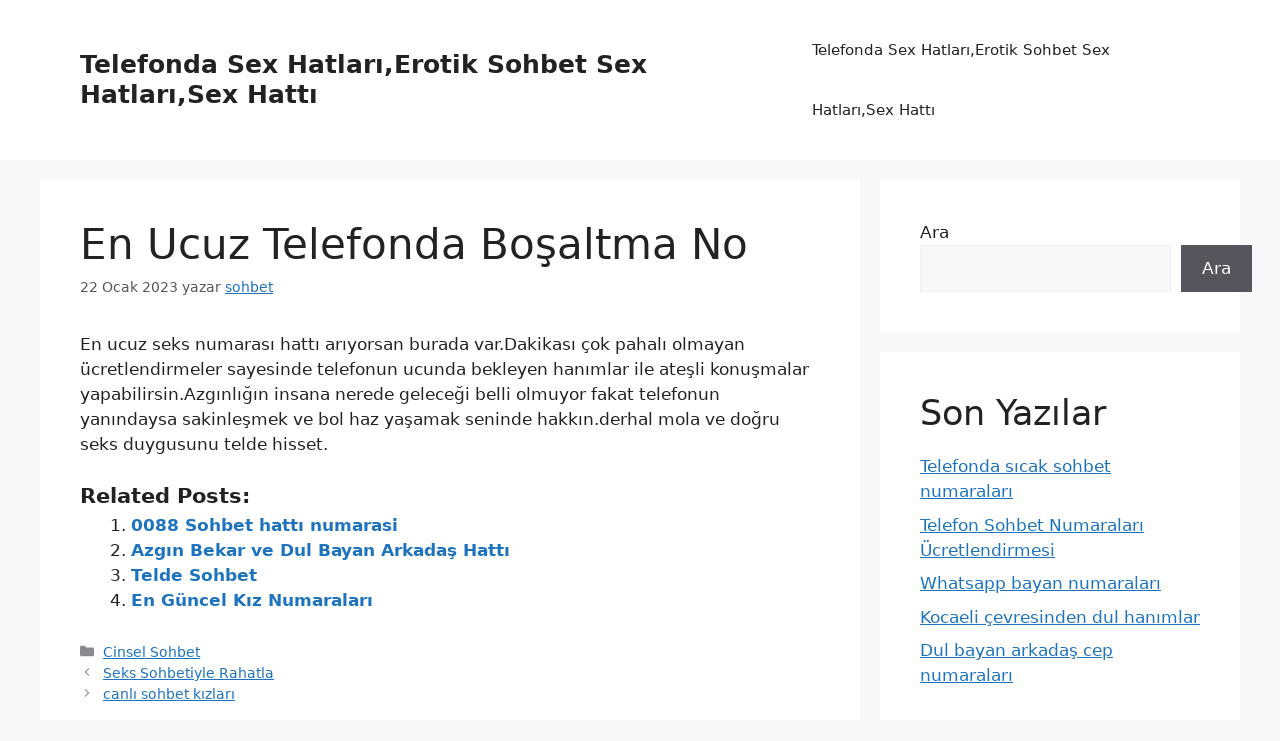

--- FILE ---
content_type: text/html; charset=UTF-8
request_url: https://www.telefondacinselsohbet.info/en-ucuz-telefonda-bosaltma-no/
body_size: 10966
content:
<!-- This page is cached by the Hummingbird Performance plugin v3.9.4 - https://wordpress.org/plugins/hummingbird-performance/. --><!DOCTYPE html>
<html lang="tr" prefix="og: https://ogp.me/ns#">
<head>
	<meta charset="UTF-8">
		<style>img:is([sizes="auto" i], [sizes^="auto," i]) { contain-intrinsic-size: 3000px 1500px }</style>
	<meta name="viewport" content="width=device-width, initial-scale=1">
<!-- Search Engine Optimization by Rank Math - https://rankmath.com/ -->
<title>En Ucuz Telefonda Boşaltma No - Telefonda Sex Hatları</title>
<meta name="description" content="En ucuz seks numarası hattı arıyorsan burada var.Dakikası çok pahalı olmayan ücretlendirmeler sayesinde telefonun ucunda bekleyen hanımlar ile ateşli"/>
<meta name="robots" content="follow, index, max-snippet:-1, max-video-preview:-1, max-image-preview:large"/>
<link rel="canonical" href="https://www.telefondacinselsohbet.info/en-ucuz-telefonda-bosaltma-no/" />
<meta property="og:locale" content="tr_TR" />
<meta property="og:type" content="article" />
<meta property="og:title" content="En Ucuz Telefonda Boşaltma No - Telefonda Sex Hatları" />
<meta property="og:description" content="En ucuz seks numarası hattı arıyorsan burada var.Dakikası çok pahalı olmayan ücretlendirmeler sayesinde telefonun ucunda bekleyen hanımlar ile ateşli" />
<meta property="og:url" content="https://www.telefondacinselsohbet.info/en-ucuz-telefonda-bosaltma-no/" />
<meta property="og:site_name" content="Telefonda Sex Hatları,Erotik Sohbet Sex Hatları,Sex Hattı" />
<meta property="article:section" content="Cinsel Sohbet" />
<meta property="og:updated_time" content="2023-01-22T07:09:25+03:00" />
<meta property="article:published_time" content="2023-01-22T07:08:57+03:00" />
<meta property="article:modified_time" content="2023-01-22T07:09:25+03:00" />
<meta name="twitter:card" content="summary_large_image" />
<meta name="twitter:title" content="En Ucuz Telefonda Boşaltma No - Telefonda Sex Hatları" />
<meta name="twitter:description" content="En ucuz seks numarası hattı arıyorsan burada var.Dakikası çok pahalı olmayan ücretlendirmeler sayesinde telefonun ucunda bekleyen hanımlar ile ateşli" />
<meta name="twitter:label1" content="Written by" />
<meta name="twitter:data1" content="sohbet" />
<meta name="twitter:label2" content="Time to read" />
<meta name="twitter:data2" content="Less than a minute" />
<script type="application/ld+json" class="rank-math-schema">{"@context":"https://schema.org","@graph":[{"@type":["Person","Organization"],"@id":"https://www.telefondacinselsohbet.info/#person","name":"Erotik Sohbet Hatlar\u0131,Telefonda Cinsel Sohbet ,Sex Hatt\u0131"},{"@type":"WebSite","@id":"https://www.telefondacinselsohbet.info/#website","url":"https://www.telefondacinselsohbet.info","name":"Erotik Sohbet Hatlar\u0131,Telefonda Cinsel Sohbet ,Sex Hatt\u0131","publisher":{"@id":"https://www.telefondacinselsohbet.info/#person"},"inLanguage":"tr"},{"@type":"WebPage","@id":"https://www.telefondacinselsohbet.info/en-ucuz-telefonda-bosaltma-no/#webpage","url":"https://www.telefondacinselsohbet.info/en-ucuz-telefonda-bosaltma-no/","name":"En Ucuz Telefonda Bo\u015faltma No - Telefonda Sex Hatlar\u0131","datePublished":"2023-01-22T07:08:57+03:00","dateModified":"2023-01-22T07:09:25+03:00","isPartOf":{"@id":"https://www.telefondacinselsohbet.info/#website"},"inLanguage":"tr"},{"@type":"Person","@id":"https://www.telefondacinselsohbet.info/author/sohbet/","name":"sohbet","url":"https://www.telefondacinselsohbet.info/author/sohbet/","image":{"@type":"ImageObject","@id":"https://secure.gravatar.com/avatar/f0a94ff8586a1ffd4a249838d820e0ec?s=96&amp;d=mm&amp;r=g","url":"https://secure.gravatar.com/avatar/f0a94ff8586a1ffd4a249838d820e0ec?s=96&amp;d=mm&amp;r=g","caption":"sohbet","inLanguage":"tr"},"sameAs":["https://www.telefondacinselsohbet.info"]},{"@type":"BlogPosting","headline":"En Ucuz Telefonda Bo\u015faltma No - Telefonda Sex Hatlar\u0131 - Telefonda Sex Hatlar\u0131","datePublished":"2023-01-22T07:08:57+03:00","dateModified":"2023-01-22T07:09:25+03:00","articleSection":"Cinsel Sohbet","author":{"@id":"https://www.telefondacinselsohbet.info/author/sohbet/","name":"sohbet"},"publisher":{"@id":"https://www.telefondacinselsohbet.info/#person"},"description":"En ucuz seks numaras\u0131 hatt\u0131 ar\u0131yorsan burada var.Dakikas\u0131 \u00e7ok pahal\u0131 olmayan \u00fccretlendirmeler sayesinde telefonun ucunda bekleyen han\u0131mlar ile ate\u015fli","name":"En Ucuz Telefonda Bo\u015faltma No - Telefonda Sex Hatlar\u0131 - Telefonda Sex Hatlar\u0131","@id":"https://www.telefondacinselsohbet.info/en-ucuz-telefonda-bosaltma-no/#richSnippet","isPartOf":{"@id":"https://www.telefondacinselsohbet.info/en-ucuz-telefonda-bosaltma-no/#webpage"},"inLanguage":"tr","mainEntityOfPage":{"@id":"https://www.telefondacinselsohbet.info/en-ucuz-telefonda-bosaltma-no/#webpage"}}]}</script>
<!-- /Rank Math WordPress SEO eklentisi -->

<link rel="amphtml" href="https://free.telefondacinselsohbet.info/en-ucuz-telefonda-bosaltma-no/amp/" /><meta name="generator" content="AMP for WP 1.0.93.2"/><link href='//hb.wpmucdn.com' rel='preconnect' />
<link rel="alternate" type="application/rss+xml" title="Telefonda Sex Hatları,Erotik Sohbet Sex Hatları,Sex Hattı &raquo; akışı" href="https://www.telefondacinselsohbet.info/feed/" />
<link rel="alternate" type="application/rss+xml" title="Telefonda Sex Hatları,Erotik Sohbet Sex Hatları,Sex Hattı &raquo; yorum akışı" href="https://www.telefondacinselsohbet.info/comments/feed/" />
<link rel="alternate" type="application/rss+xml" title="Telefonda Sex Hatları,Erotik Sohbet Sex Hatları,Sex Hattı &raquo; En Ucuz Telefonda Boşaltma No yorum akışı" href="https://www.telefondacinselsohbet.info/en-ucuz-telefonda-bosaltma-no/feed/" />
<link rel='stylesheet' id='wp-block-library-css' href='https://www.telefondacinselsohbet.info/wp-includes/css/dist/block-library/style.min.css' media='all' />
<style id='rank-math-toc-block-style-inline-css'>
.wp-block-rank-math-toc-block nav ol{counter-reset:item}.wp-block-rank-math-toc-block nav ol li{display:block}.wp-block-rank-math-toc-block nav ol li:before{content:counters(item, ".") ". ";counter-increment:item}

</style>
<style id='classic-theme-styles-inline-css'>
/*! This file is auto-generated */
.wp-block-button__link{color:#fff;background-color:#32373c;border-radius:9999px;box-shadow:none;text-decoration:none;padding:calc(.667em + 2px) calc(1.333em + 2px);font-size:1.125em}.wp-block-file__button{background:#32373c;color:#fff;text-decoration:none}
</style>
<style id='global-styles-inline-css'>
:root{--wp--preset--aspect-ratio--square: 1;--wp--preset--aspect-ratio--4-3: 4/3;--wp--preset--aspect-ratio--3-4: 3/4;--wp--preset--aspect-ratio--3-2: 3/2;--wp--preset--aspect-ratio--2-3: 2/3;--wp--preset--aspect-ratio--16-9: 16/9;--wp--preset--aspect-ratio--9-16: 9/16;--wp--preset--color--black: #000000;--wp--preset--color--cyan-bluish-gray: #abb8c3;--wp--preset--color--white: #ffffff;--wp--preset--color--pale-pink: #f78da7;--wp--preset--color--vivid-red: #cf2e2e;--wp--preset--color--luminous-vivid-orange: #ff6900;--wp--preset--color--luminous-vivid-amber: #fcb900;--wp--preset--color--light-green-cyan: #7bdcb5;--wp--preset--color--vivid-green-cyan: #00d084;--wp--preset--color--pale-cyan-blue: #8ed1fc;--wp--preset--color--vivid-cyan-blue: #0693e3;--wp--preset--color--vivid-purple: #9b51e0;--wp--preset--color--contrast: var(--contrast);--wp--preset--color--contrast-2: var(--contrast-2);--wp--preset--color--contrast-3: var(--contrast-3);--wp--preset--color--base: var(--base);--wp--preset--color--base-2: var(--base-2);--wp--preset--color--base-3: var(--base-3);--wp--preset--color--accent: var(--accent);--wp--preset--gradient--vivid-cyan-blue-to-vivid-purple: linear-gradient(135deg,rgba(6,147,227,1) 0%,rgb(155,81,224) 100%);--wp--preset--gradient--light-green-cyan-to-vivid-green-cyan: linear-gradient(135deg,rgb(122,220,180) 0%,rgb(0,208,130) 100%);--wp--preset--gradient--luminous-vivid-amber-to-luminous-vivid-orange: linear-gradient(135deg,rgba(252,185,0,1) 0%,rgba(255,105,0,1) 100%);--wp--preset--gradient--luminous-vivid-orange-to-vivid-red: linear-gradient(135deg,rgba(255,105,0,1) 0%,rgb(207,46,46) 100%);--wp--preset--gradient--very-light-gray-to-cyan-bluish-gray: linear-gradient(135deg,rgb(238,238,238) 0%,rgb(169,184,195) 100%);--wp--preset--gradient--cool-to-warm-spectrum: linear-gradient(135deg,rgb(74,234,220) 0%,rgb(151,120,209) 20%,rgb(207,42,186) 40%,rgb(238,44,130) 60%,rgb(251,105,98) 80%,rgb(254,248,76) 100%);--wp--preset--gradient--blush-light-purple: linear-gradient(135deg,rgb(255,206,236) 0%,rgb(152,150,240) 100%);--wp--preset--gradient--blush-bordeaux: linear-gradient(135deg,rgb(254,205,165) 0%,rgb(254,45,45) 50%,rgb(107,0,62) 100%);--wp--preset--gradient--luminous-dusk: linear-gradient(135deg,rgb(255,203,112) 0%,rgb(199,81,192) 50%,rgb(65,88,208) 100%);--wp--preset--gradient--pale-ocean: linear-gradient(135deg,rgb(255,245,203) 0%,rgb(182,227,212) 50%,rgb(51,167,181) 100%);--wp--preset--gradient--electric-grass: linear-gradient(135deg,rgb(202,248,128) 0%,rgb(113,206,126) 100%);--wp--preset--gradient--midnight: linear-gradient(135deg,rgb(2,3,129) 0%,rgb(40,116,252) 100%);--wp--preset--font-size--small: 13px;--wp--preset--font-size--medium: 20px;--wp--preset--font-size--large: 36px;--wp--preset--font-size--x-large: 42px;--wp--preset--spacing--20: 0.44rem;--wp--preset--spacing--30: 0.67rem;--wp--preset--spacing--40: 1rem;--wp--preset--spacing--50: 1.5rem;--wp--preset--spacing--60: 2.25rem;--wp--preset--spacing--70: 3.38rem;--wp--preset--spacing--80: 5.06rem;--wp--preset--shadow--natural: 6px 6px 9px rgba(0, 0, 0, 0.2);--wp--preset--shadow--deep: 12px 12px 50px rgba(0, 0, 0, 0.4);--wp--preset--shadow--sharp: 6px 6px 0px rgba(0, 0, 0, 0.2);--wp--preset--shadow--outlined: 6px 6px 0px -3px rgba(255, 255, 255, 1), 6px 6px rgba(0, 0, 0, 1);--wp--preset--shadow--crisp: 6px 6px 0px rgba(0, 0, 0, 1);}:where(.is-layout-flex){gap: 0.5em;}:where(.is-layout-grid){gap: 0.5em;}body .is-layout-flex{display: flex;}.is-layout-flex{flex-wrap: wrap;align-items: center;}.is-layout-flex > :is(*, div){margin: 0;}body .is-layout-grid{display: grid;}.is-layout-grid > :is(*, div){margin: 0;}:where(.wp-block-columns.is-layout-flex){gap: 2em;}:where(.wp-block-columns.is-layout-grid){gap: 2em;}:where(.wp-block-post-template.is-layout-flex){gap: 1.25em;}:where(.wp-block-post-template.is-layout-grid){gap: 1.25em;}.has-black-color{color: var(--wp--preset--color--black) !important;}.has-cyan-bluish-gray-color{color: var(--wp--preset--color--cyan-bluish-gray) !important;}.has-white-color{color: var(--wp--preset--color--white) !important;}.has-pale-pink-color{color: var(--wp--preset--color--pale-pink) !important;}.has-vivid-red-color{color: var(--wp--preset--color--vivid-red) !important;}.has-luminous-vivid-orange-color{color: var(--wp--preset--color--luminous-vivid-orange) !important;}.has-luminous-vivid-amber-color{color: var(--wp--preset--color--luminous-vivid-amber) !important;}.has-light-green-cyan-color{color: var(--wp--preset--color--light-green-cyan) !important;}.has-vivid-green-cyan-color{color: var(--wp--preset--color--vivid-green-cyan) !important;}.has-pale-cyan-blue-color{color: var(--wp--preset--color--pale-cyan-blue) !important;}.has-vivid-cyan-blue-color{color: var(--wp--preset--color--vivid-cyan-blue) !important;}.has-vivid-purple-color{color: var(--wp--preset--color--vivid-purple) !important;}.has-black-background-color{background-color: var(--wp--preset--color--black) !important;}.has-cyan-bluish-gray-background-color{background-color: var(--wp--preset--color--cyan-bluish-gray) !important;}.has-white-background-color{background-color: var(--wp--preset--color--white) !important;}.has-pale-pink-background-color{background-color: var(--wp--preset--color--pale-pink) !important;}.has-vivid-red-background-color{background-color: var(--wp--preset--color--vivid-red) !important;}.has-luminous-vivid-orange-background-color{background-color: var(--wp--preset--color--luminous-vivid-orange) !important;}.has-luminous-vivid-amber-background-color{background-color: var(--wp--preset--color--luminous-vivid-amber) !important;}.has-light-green-cyan-background-color{background-color: var(--wp--preset--color--light-green-cyan) !important;}.has-vivid-green-cyan-background-color{background-color: var(--wp--preset--color--vivid-green-cyan) !important;}.has-pale-cyan-blue-background-color{background-color: var(--wp--preset--color--pale-cyan-blue) !important;}.has-vivid-cyan-blue-background-color{background-color: var(--wp--preset--color--vivid-cyan-blue) !important;}.has-vivid-purple-background-color{background-color: var(--wp--preset--color--vivid-purple) !important;}.has-black-border-color{border-color: var(--wp--preset--color--black) !important;}.has-cyan-bluish-gray-border-color{border-color: var(--wp--preset--color--cyan-bluish-gray) !important;}.has-white-border-color{border-color: var(--wp--preset--color--white) !important;}.has-pale-pink-border-color{border-color: var(--wp--preset--color--pale-pink) !important;}.has-vivid-red-border-color{border-color: var(--wp--preset--color--vivid-red) !important;}.has-luminous-vivid-orange-border-color{border-color: var(--wp--preset--color--luminous-vivid-orange) !important;}.has-luminous-vivid-amber-border-color{border-color: var(--wp--preset--color--luminous-vivid-amber) !important;}.has-light-green-cyan-border-color{border-color: var(--wp--preset--color--light-green-cyan) !important;}.has-vivid-green-cyan-border-color{border-color: var(--wp--preset--color--vivid-green-cyan) !important;}.has-pale-cyan-blue-border-color{border-color: var(--wp--preset--color--pale-cyan-blue) !important;}.has-vivid-cyan-blue-border-color{border-color: var(--wp--preset--color--vivid-cyan-blue) !important;}.has-vivid-purple-border-color{border-color: var(--wp--preset--color--vivid-purple) !important;}.has-vivid-cyan-blue-to-vivid-purple-gradient-background{background: var(--wp--preset--gradient--vivid-cyan-blue-to-vivid-purple) !important;}.has-light-green-cyan-to-vivid-green-cyan-gradient-background{background: var(--wp--preset--gradient--light-green-cyan-to-vivid-green-cyan) !important;}.has-luminous-vivid-amber-to-luminous-vivid-orange-gradient-background{background: var(--wp--preset--gradient--luminous-vivid-amber-to-luminous-vivid-orange) !important;}.has-luminous-vivid-orange-to-vivid-red-gradient-background{background: var(--wp--preset--gradient--luminous-vivid-orange-to-vivid-red) !important;}.has-very-light-gray-to-cyan-bluish-gray-gradient-background{background: var(--wp--preset--gradient--very-light-gray-to-cyan-bluish-gray) !important;}.has-cool-to-warm-spectrum-gradient-background{background: var(--wp--preset--gradient--cool-to-warm-spectrum) !important;}.has-blush-light-purple-gradient-background{background: var(--wp--preset--gradient--blush-light-purple) !important;}.has-blush-bordeaux-gradient-background{background: var(--wp--preset--gradient--blush-bordeaux) !important;}.has-luminous-dusk-gradient-background{background: var(--wp--preset--gradient--luminous-dusk) !important;}.has-pale-ocean-gradient-background{background: var(--wp--preset--gradient--pale-ocean) !important;}.has-electric-grass-gradient-background{background: var(--wp--preset--gradient--electric-grass) !important;}.has-midnight-gradient-background{background: var(--wp--preset--gradient--midnight) !important;}.has-small-font-size{font-size: var(--wp--preset--font-size--small) !important;}.has-medium-font-size{font-size: var(--wp--preset--font-size--medium) !important;}.has-large-font-size{font-size: var(--wp--preset--font-size--large) !important;}.has-x-large-font-size{font-size: var(--wp--preset--font-size--x-large) !important;}
:where(.wp-block-post-template.is-layout-flex){gap: 1.25em;}:where(.wp-block-post-template.is-layout-grid){gap: 1.25em;}
:where(.wp-block-columns.is-layout-flex){gap: 2em;}:where(.wp-block-columns.is-layout-grid){gap: 2em;}
:root :where(.wp-block-pullquote){font-size: 1.5em;line-height: 1.6;}
</style>
<link rel='stylesheet' id='generate-comments-css' href='https://www.telefondacinselsohbet.info/wp-content/themes/generatepress/assets/css/components/comments.min.css' media='all' />
<link rel='stylesheet' id='generate-style-css' href='https://www.telefondacinselsohbet.info/wp-content/themes/generatepress/assets/css/main.min.css' media='all' />
<style id='generate-style-inline-css'>
body{background-color:var(--base-2);color:var(--contrast);}a{color:var(--accent);}a{text-decoration:underline;}.entry-title a, .site-branding a, a.button, .wp-block-button__link, .main-navigation a{text-decoration:none;}a:hover, a:focus, a:active{color:var(--contrast);}.wp-block-group__inner-container{max-width:1200px;margin-left:auto;margin-right:auto;}:root{--contrast:#222222;--contrast-2:#575760;--contrast-3:#b2b2be;--base:#f0f0f0;--base-2:#f7f8f9;--base-3:#ffffff;--accent:#1e73be;}:root .has-contrast-color{color:var(--contrast);}:root .has-contrast-background-color{background-color:var(--contrast);}:root .has-contrast-2-color{color:var(--contrast-2);}:root .has-contrast-2-background-color{background-color:var(--contrast-2);}:root .has-contrast-3-color{color:var(--contrast-3);}:root .has-contrast-3-background-color{background-color:var(--contrast-3);}:root .has-base-color{color:var(--base);}:root .has-base-background-color{background-color:var(--base);}:root .has-base-2-color{color:var(--base-2);}:root .has-base-2-background-color{background-color:var(--base-2);}:root .has-base-3-color{color:var(--base-3);}:root .has-base-3-background-color{background-color:var(--base-3);}:root .has-accent-color{color:var(--accent);}:root .has-accent-background-color{background-color:var(--accent);}.top-bar{background-color:#636363;color:#ffffff;}.top-bar a{color:#ffffff;}.top-bar a:hover{color:#303030;}.site-header{background-color:var(--base-3);}.main-title a,.main-title a:hover{color:var(--contrast);}.site-description{color:var(--contrast-2);}.mobile-menu-control-wrapper .menu-toggle,.mobile-menu-control-wrapper .menu-toggle:hover,.mobile-menu-control-wrapper .menu-toggle:focus,.has-inline-mobile-toggle #site-navigation.toggled{background-color:rgba(0, 0, 0, 0.02);}.main-navigation,.main-navigation ul ul{background-color:var(--base-3);}.main-navigation .main-nav ul li a, .main-navigation .menu-toggle, .main-navigation .menu-bar-items{color:var(--contrast);}.main-navigation .main-nav ul li:not([class*="current-menu-"]):hover > a, .main-navigation .main-nav ul li:not([class*="current-menu-"]):focus > a, .main-navigation .main-nav ul li.sfHover:not([class*="current-menu-"]) > a, .main-navigation .menu-bar-item:hover > a, .main-navigation .menu-bar-item.sfHover > a{color:var(--accent);}button.menu-toggle:hover,button.menu-toggle:focus{color:var(--contrast);}.main-navigation .main-nav ul li[class*="current-menu-"] > a{color:var(--accent);}.navigation-search input[type="search"],.navigation-search input[type="search"]:active, .navigation-search input[type="search"]:focus, .main-navigation .main-nav ul li.search-item.active > a, .main-navigation .menu-bar-items .search-item.active > a{color:var(--accent);}.main-navigation ul ul{background-color:var(--base);}.separate-containers .inside-article, .separate-containers .comments-area, .separate-containers .page-header, .one-container .container, .separate-containers .paging-navigation, .inside-page-header{background-color:var(--base-3);}.entry-title a{color:var(--contrast);}.entry-title a:hover{color:var(--contrast-2);}.entry-meta{color:var(--contrast-2);}.sidebar .widget{background-color:var(--base-3);}.footer-widgets{background-color:var(--base-3);}.site-info{background-color:var(--base-3);}input[type="text"],input[type="email"],input[type="url"],input[type="password"],input[type="search"],input[type="tel"],input[type="number"],textarea,select{color:var(--contrast);background-color:var(--base-2);border-color:var(--base);}input[type="text"]:focus,input[type="email"]:focus,input[type="url"]:focus,input[type="password"]:focus,input[type="search"]:focus,input[type="tel"]:focus,input[type="number"]:focus,textarea:focus,select:focus{color:var(--contrast);background-color:var(--base-2);border-color:var(--contrast-3);}button,html input[type="button"],input[type="reset"],input[type="submit"],a.button,a.wp-block-button__link:not(.has-background){color:#ffffff;background-color:#55555e;}button:hover,html input[type="button"]:hover,input[type="reset"]:hover,input[type="submit"]:hover,a.button:hover,button:focus,html input[type="button"]:focus,input[type="reset"]:focus,input[type="submit"]:focus,a.button:focus,a.wp-block-button__link:not(.has-background):active,a.wp-block-button__link:not(.has-background):focus,a.wp-block-button__link:not(.has-background):hover{color:#ffffff;background-color:#3f4047;}a.generate-back-to-top{background-color:rgba( 0,0,0,0.4 );color:#ffffff;}a.generate-back-to-top:hover,a.generate-back-to-top:focus{background-color:rgba( 0,0,0,0.6 );color:#ffffff;}:root{--gp-search-modal-bg-color:var(--base-3);--gp-search-modal-text-color:var(--contrast);--gp-search-modal-overlay-bg-color:rgba(0,0,0,0.2);}@media (max-width:768px){.main-navigation .menu-bar-item:hover > a, .main-navigation .menu-bar-item.sfHover > a{background:none;color:var(--contrast);}}.nav-below-header .main-navigation .inside-navigation.grid-container, .nav-above-header .main-navigation .inside-navigation.grid-container{padding:0px 20px 0px 20px;}.site-main .wp-block-group__inner-container{padding:40px;}.separate-containers .paging-navigation{padding-top:20px;padding-bottom:20px;}.entry-content .alignwide, body:not(.no-sidebar) .entry-content .alignfull{margin-left:-40px;width:calc(100% + 80px);max-width:calc(100% + 80px);}.rtl .menu-item-has-children .dropdown-menu-toggle{padding-left:20px;}.rtl .main-navigation .main-nav ul li.menu-item-has-children > a{padding-right:20px;}@media (max-width:768px){.separate-containers .inside-article, .separate-containers .comments-area, .separate-containers .page-header, .separate-containers .paging-navigation, .one-container .site-content, .inside-page-header{padding:30px;}.site-main .wp-block-group__inner-container{padding:30px;}.inside-top-bar{padding-right:30px;padding-left:30px;}.inside-header{padding-right:30px;padding-left:30px;}.widget-area .widget{padding-top:30px;padding-right:30px;padding-bottom:30px;padding-left:30px;}.footer-widgets-container{padding-top:30px;padding-right:30px;padding-bottom:30px;padding-left:30px;}.inside-site-info{padding-right:30px;padding-left:30px;}.entry-content .alignwide, body:not(.no-sidebar) .entry-content .alignfull{margin-left:-30px;width:calc(100% + 60px);max-width:calc(100% + 60px);}.one-container .site-main .paging-navigation{margin-bottom:20px;}}/* End cached CSS */.is-right-sidebar{width:30%;}.is-left-sidebar{width:30%;}.site-content .content-area{width:70%;}@media (max-width:768px){.main-navigation .menu-toggle,.sidebar-nav-mobile:not(#sticky-placeholder){display:block;}.main-navigation ul,.gen-sidebar-nav,.main-navigation:not(.slideout-navigation):not(.toggled) .main-nav > ul,.has-inline-mobile-toggle #site-navigation .inside-navigation > *:not(.navigation-search):not(.main-nav){display:none;}.nav-align-right .inside-navigation,.nav-align-center .inside-navigation{justify-content:space-between;}.has-inline-mobile-toggle .mobile-menu-control-wrapper{display:flex;flex-wrap:wrap;}.has-inline-mobile-toggle .inside-header{flex-direction:row;text-align:left;flex-wrap:wrap;}.has-inline-mobile-toggle .header-widget,.has-inline-mobile-toggle #site-navigation{flex-basis:100%;}.nav-float-left .has-inline-mobile-toggle #site-navigation{order:10;}}
</style>
<link rel="https://api.w.org/" href="https://www.telefondacinselsohbet.info/wp-json/" /><link rel="alternate" title="JSON" type="application/json" href="https://www.telefondacinselsohbet.info/wp-json/wp/v2/posts/668" /><link rel="EditURI" type="application/rsd+xml" title="RSD" href="https://www.telefondacinselsohbet.info/xmlrpc.php?rsd" />
<meta name="generator" content="WordPress 6.7.2" />
<link rel='shortlink' href='https://www.telefondacinselsohbet.info/?p=668' />
<link rel="alternate" title="oEmbed (JSON)" type="application/json+oembed" href="https://www.telefondacinselsohbet.info/wp-json/oembed/1.0/embed?url=https%3A%2F%2Fwww.telefondacinselsohbet.info%2Fen-ucuz-telefonda-bosaltma-no%2F" />
<link rel="alternate" title="oEmbed (XML)" type="text/xml+oembed" href="https://www.telefondacinselsohbet.info/wp-json/oembed/1.0/embed?url=https%3A%2F%2Fwww.telefondacinselsohbet.info%2Fen-ucuz-telefonda-bosaltma-no%2F&#038;format=xml" />
<link rel="pingback" href="https://www.telefondacinselsohbet.info/xmlrpc.php">
</head>

<body class="post-template-default single single-post postid-668 single-format-standard wp-embed-responsive right-sidebar nav-float-right separate-containers header-aligned-left dropdown-hover" itemtype="https://schema.org/Blog" itemscope>
	<a class="screen-reader-text skip-link" href="#content" title="İçeriğe atla">İçeriğe atla</a>		<header class="site-header has-inline-mobile-toggle" id="masthead" aria-label="Site"  itemtype="https://schema.org/WPHeader" itemscope>
			<div class="inside-header grid-container">
				<div class="site-branding">
						<p class="main-title" itemprop="headline">
					<a href="https://www.telefondacinselsohbet.info/" rel="home">Telefonda Sex Hatları,Erotik Sohbet Sex Hatları,Sex Hattı</a>
				</p>
						
					</div>	<nav class="main-navigation mobile-menu-control-wrapper" id="mobile-menu-control-wrapper" aria-label="Mobile Toggle">
				<button data-nav="site-navigation" class="menu-toggle" aria-controls="primary-menu" aria-expanded="false">
			<span class="gp-icon icon-menu-bars"><svg viewBox="0 0 512 512" aria-hidden="true" xmlns="http://www.w3.org/2000/svg" width="1em" height="1em"><path d="M0 96c0-13.255 10.745-24 24-24h464c13.255 0 24 10.745 24 24s-10.745 24-24 24H24c-13.255 0-24-10.745-24-24zm0 160c0-13.255 10.745-24 24-24h464c13.255 0 24 10.745 24 24s-10.745 24-24 24H24c-13.255 0-24-10.745-24-24zm0 160c0-13.255 10.745-24 24-24h464c13.255 0 24 10.745 24 24s-10.745 24-24 24H24c-13.255 0-24-10.745-24-24z" /></svg><svg viewBox="0 0 512 512" aria-hidden="true" xmlns="http://www.w3.org/2000/svg" width="1em" height="1em"><path d="M71.029 71.029c9.373-9.372 24.569-9.372 33.942 0L256 222.059l151.029-151.03c9.373-9.372 24.569-9.372 33.942 0 9.372 9.373 9.372 24.569 0 33.942L289.941 256l151.03 151.029c9.372 9.373 9.372 24.569 0 33.942-9.373 9.372-24.569 9.372-33.942 0L256 289.941l-151.029 151.03c-9.373 9.372-24.569 9.372-33.942 0-9.372-9.373-9.372-24.569 0-33.942L222.059 256 71.029 104.971c-9.372-9.373-9.372-24.569 0-33.942z" /></svg></span><span class="screen-reader-text">Menü</span>		</button>
	</nav>
			<nav class="main-navigation sub-menu-right" id="site-navigation" aria-label="Primary"  itemtype="https://schema.org/SiteNavigationElement" itemscope>
			<div class="inside-navigation grid-container">
								<button class="menu-toggle" aria-controls="primary-menu" aria-expanded="false">
					<span class="gp-icon icon-menu-bars"><svg viewBox="0 0 512 512" aria-hidden="true" xmlns="http://www.w3.org/2000/svg" width="1em" height="1em"><path d="M0 96c0-13.255 10.745-24 24-24h464c13.255 0 24 10.745 24 24s-10.745 24-24 24H24c-13.255 0-24-10.745-24-24zm0 160c0-13.255 10.745-24 24-24h464c13.255 0 24 10.745 24 24s-10.745 24-24 24H24c-13.255 0-24-10.745-24-24zm0 160c0-13.255 10.745-24 24-24h464c13.255 0 24 10.745 24 24s-10.745 24-24 24H24c-13.255 0-24-10.745-24-24z" /></svg><svg viewBox="0 0 512 512" aria-hidden="true" xmlns="http://www.w3.org/2000/svg" width="1em" height="1em"><path d="M71.029 71.029c9.373-9.372 24.569-9.372 33.942 0L256 222.059l151.029-151.03c9.373-9.372 24.569-9.372 33.942 0 9.372 9.373 9.372 24.569 0 33.942L289.941 256l151.03 151.029c9.372 9.373 9.372 24.569 0 33.942-9.373 9.372-24.569 9.372-33.942 0L256 289.941l-151.029 151.03c-9.373 9.372-24.569 9.372-33.942 0-9.372-9.373-9.372-24.569 0-33.942L222.059 256 71.029 104.971c-9.372-9.373-9.372-24.569 0-33.942z" /></svg></span><span class="mobile-menu">Menü</span>				</button>
						<div id="primary-menu" class="main-nav">
			<ul class="menu sf-menu">
				<li class="page_item page-item-11023"><a href="https://www.telefondacinselsohbet.info/">Telefonda Sex Hatları,Erotik Sohbet Sex Hatları,Sex Hattı</a></li>
			</ul>
		</div>
					</div>
		</nav>
					</div>
		</header>
		
	<div class="site grid-container container hfeed" id="page">
				<div class="site-content" id="content">
			
	<div class="content-area" id="primary">
		<main class="site-main" id="main">
			
<article id="post-668" class="post-668 post type-post status-publish format-standard hentry category-cinsel-sohbet" itemtype="https://schema.org/CreativeWork" itemscope>
	<div class="inside-article">
					<header class="entry-header">
				<h1 class="entry-title" itemprop="headline">En Ucuz Telefonda Boşaltma No</h1>		<div class="entry-meta">
			<span class="posted-on"><time class="entry-date published" datetime="2023-01-22T07:08:57+03:00" itemprop="datePublished">22 Ocak 2023</time></span> <span class="byline">yazar <span class="author vcard" itemprop="author" itemtype="https://schema.org/Person" itemscope><a class="url fn n" href="https://www.telefondacinselsohbet.info/author/sohbet/" title="sohbet tarafından yazılmış tüm yazıları görüntüle" rel="author" itemprop="url"><span class="author-name" itemprop="name">sohbet</span></a></span></span> 		</div>
					</header>
			
		<div class="entry-content" itemprop="text">
			<p>En ucuz seks numarası hattı arıyorsan burada var.Dakikası çok pahalı olmayan ücretlendirmeler sayesinde telefonun ucunda bekleyen hanımlar ile ateşli konuşmalar yapabilirsin.Azgınlığın insana nerede geleceği belli olmuyor fakat telefonun yanındaysa sakinleşmek ve bol haz yaşamak seninde hakkın.derhal mola ve doğru seks duygusunu telde hisset.</p>
<div class='yarpp yarpp-related yarpp-related-website yarpp-template-list'>
<!-- YARPP List -->
<h3>Related posts:</h3><ol>
<li><a href="https://www.telefondacinselsohbet.info/0088-sohbet-hatti-numarasi/" rel="bookmark" title="0088 Sohbet hattı numarasi">0088 Sohbet hattı numarasi</a></li>
<li><a href="https://www.telefondacinselsohbet.info/azgin-bekar-ve-dul-bayan-arkadas-hatti/" rel="bookmark" title="Azgın Bekar ve Dul Bayan Arkadaş Hattı">Azgın Bekar ve Dul Bayan Arkadaş Hattı</a></li>
<li><a href="https://www.telefondacinselsohbet.info/telde-sohbet/" rel="bookmark" title="Telde Sohbet">Telde Sohbet</a></li>
<li><a href="https://www.telefondacinselsohbet.info/en-guncel-kiz-numaralari/" rel="bookmark" title="En Güncel Kız Numaraları">En Güncel Kız Numaraları</a></li>
</ol>
</div>
		</div>

				<footer class="entry-meta" aria-label="Entry meta">
			<span class="cat-links"><span class="gp-icon icon-categories"><svg viewBox="0 0 512 512" aria-hidden="true" xmlns="http://www.w3.org/2000/svg" width="1em" height="1em"><path d="M0 112c0-26.51 21.49-48 48-48h110.014a48 48 0 0143.592 27.907l12.349 26.791A16 16 0 00228.486 128H464c26.51 0 48 21.49 48 48v224c0 26.51-21.49 48-48 48H48c-26.51 0-48-21.49-48-48V112z" /></svg></span><span class="screen-reader-text">Kategoriler </span><a href="https://www.telefondacinselsohbet.info/category/cinsel-sohbet/" rel="category tag">Cinsel Sohbet</a></span> 		<nav id="nav-below" class="post-navigation" aria-label="Yazılar">
			<div class="nav-previous"><span class="gp-icon icon-arrow-left"><svg viewBox="0 0 192 512" aria-hidden="true" xmlns="http://www.w3.org/2000/svg" width="1em" height="1em" fill-rule="evenodd" clip-rule="evenodd" stroke-linejoin="round" stroke-miterlimit="1.414"><path d="M178.425 138.212c0 2.265-1.133 4.813-2.832 6.512L64.276 256.001l111.317 111.277c1.7 1.7 2.832 4.247 2.832 6.513 0 2.265-1.133 4.813-2.832 6.512L161.43 394.46c-1.7 1.7-4.249 2.832-6.514 2.832-2.266 0-4.816-1.133-6.515-2.832L16.407 262.514c-1.699-1.7-2.832-4.248-2.832-6.513 0-2.265 1.133-4.813 2.832-6.512l131.994-131.947c1.7-1.699 4.249-2.831 6.515-2.831 2.265 0 4.815 1.132 6.514 2.831l14.163 14.157c1.7 1.7 2.832 3.965 2.832 6.513z" fill-rule="nonzero" /></svg></span><span class="prev"><a href="https://www.telefondacinselsohbet.info/seks-sohbetiyle-rahatla/" rel="prev">Seks Sohbetiyle Rahatla</a></span></div><div class="nav-next"><span class="gp-icon icon-arrow-right"><svg viewBox="0 0 192 512" aria-hidden="true" xmlns="http://www.w3.org/2000/svg" width="1em" height="1em" fill-rule="evenodd" clip-rule="evenodd" stroke-linejoin="round" stroke-miterlimit="1.414"><path d="M178.425 256.001c0 2.266-1.133 4.815-2.832 6.515L43.599 394.509c-1.7 1.7-4.248 2.833-6.514 2.833s-4.816-1.133-6.515-2.833l-14.163-14.162c-1.699-1.7-2.832-3.966-2.832-6.515 0-2.266 1.133-4.815 2.832-6.515l111.317-111.316L16.407 144.685c-1.699-1.7-2.832-4.249-2.832-6.515s1.133-4.815 2.832-6.515l14.163-14.162c1.7-1.7 4.249-2.833 6.515-2.833s4.815 1.133 6.514 2.833l131.994 131.993c1.7 1.7 2.832 4.249 2.832 6.515z" fill-rule="nonzero" /></svg></span><span class="next"><a href="https://www.telefondacinselsohbet.info/canli-sohbet-kizlari/" rel="next">canlı sohbet kızları</a></span></div>		</nav>
				</footer>
			</div>
</article>

			<div class="comments-area">
				<div id="comments">

		<div id="respond" class="comment-respond">
		<h3 id="reply-title" class="comment-reply-title">Yorum yapın <small><a rel="nofollow" id="cancel-comment-reply-link" href="/en-ucuz-telefonda-bosaltma-no/#respond" style="display:none;">Yanıtı iptal et</a></small></h3><form action="https://www.telefondacinselsohbet.info/wp-comments-post.php" method="post" id="commentform" class="comment-form" novalidate><p class="comment-form-comment"><label for="comment" class="screen-reader-text">Yorum</label><textarea id="comment" name="comment" cols="45" rows="8" required></textarea></p><label for="author" class="screen-reader-text">İsim</label><input placeholder="İsim *" id="author" name="author" type="text" value="" size="30" required />
<label for="email" class="screen-reader-text">E-posta</label><input placeholder="E-posta *" id="email" name="email" type="email" value="" size="30" required />
<label for="url" class="screen-reader-text">İnternet sitesi</label><input placeholder="İnternet sitesi" id="url" name="url" type="url" value="" size="30" />
<p class="comment-form-cookies-consent"><input id="wp-comment-cookies-consent" name="wp-comment-cookies-consent" type="checkbox" value="yes" /> <label for="wp-comment-cookies-consent">Daha sonraki yorumlarımda kullanılması için adım, e-posta adresim ve site adresim bu tarayıcıya kaydedilsin.</label></p>
<p class="form-submit"><input name="submit" type="submit" id="submit" class="submit" value="Yorum yap" /> <input type='hidden' name='comment_post_ID' value='668' id='comment_post_ID' />
<input type='hidden' name='comment_parent' id='comment_parent' value='0' />
</p></form>	</div><!-- #respond -->
	
</div><!-- #comments -->
			</div>

					</main>
	</div>

	<div class="widget-area sidebar is-right-sidebar" id="right-sidebar">
	<div class="inside-right-sidebar">
		<aside id="block-2" class="widget inner-padding widget_block widget_search"><form role="search" method="get" action="https://www.telefondacinselsohbet.info/" class="wp-block-search__button-outside wp-block-search__text-button wp-block-search"    ><label class="wp-block-search__label" for="wp-block-search__input-1" >Ara</label><div class="wp-block-search__inside-wrapper " ><input class="wp-block-search__input" id="wp-block-search__input-1" placeholder="" value="" type="search" name="s" required /><button aria-label="Ara" class="wp-block-search__button wp-element-button" type="submit" >Ara</button></div></form></aside><aside id="block-3" class="widget inner-padding widget_block"><div class="wp-block-group"><div class="wp-block-group__inner-container is-layout-flow wp-block-group-is-layout-flow"><h2 class="wp-block-heading">Son Yazılar</h2><ul class="wp-block-latest-posts__list wp-block-latest-posts"><li><a class="wp-block-latest-posts__post-title" href="https://www.telefondacinselsohbet.info/telefonda-sicak-sohbet-numaralari/">Telefonda sıcak sohbet numaraları</a></li>
<li><a class="wp-block-latest-posts__post-title" href="https://www.telefondacinselsohbet.info/telefon-sohbet-numaralari-ucretlendirmesi/">Telefon Sohbet Numaraları Ücretlendirmesi</a></li>
<li><a class="wp-block-latest-posts__post-title" href="https://www.telefondacinselsohbet.info/whatsapp-bayan-numaralari/">Whatsapp bayan numaraları</a></li>
<li><a class="wp-block-latest-posts__post-title" href="https://www.telefondacinselsohbet.info/kocaeli-cevresinden-dul-hanimlar/">Kocaeli çevresinden dul hanımlar</a></li>
<li><a class="wp-block-latest-posts__post-title" href="https://www.telefondacinselsohbet.info/dul-bayan-arkadas-cep-numaralari/">Dul bayan arkadaş cep numaraları</a></li>
</ul></div></div></aside><aside id="block-6" class="widget inner-padding widget_block"><div class="wp-block-group"><div class="wp-block-group__inner-container is-layout-flow wp-block-group-is-layout-flow"><h2 class="wp-block-heading">Kategoriler</h2><ul class="wp-block-categories-list wp-block-categories">	<li class="cat-item cat-item-94"><a href="https://www.telefondacinselsohbet.info/category/alo-sex/">alo sex</a>
</li>
	<li class="cat-item cat-item-37"><a href="https://www.telefondacinselsohbet.info/category/alo-sex-hatti/">Alo Sex Hattı</a>
</li>
	<li class="cat-item cat-item-51"><a href="https://www.telefondacinselsohbet.info/category/alo-sohbet/">Alo Sohbet</a>
</li>
	<li class="cat-item cat-item-106"><a href="https://www.telefondacinselsohbet.info/category/alo-sohbet-hatti/">Alo Sohbet Hattı</a>
</li>
	<li class="cat-item cat-item-4"><a href="https://www.telefondacinselsohbet.info/category/ankara-sicak-sohbet-hatlari/">Ankara Sıcak Sohbet Hatları</a>
</li>
	<li class="cat-item cat-item-112"><a href="https://www.telefondacinselsohbet.info/category/arkadaslik-hatti/">Arkadaşlık hattı</a>
</li>
	<li class="cat-item cat-item-85"><a href="https://www.telefondacinselsohbet.info/category/atesli-kizlarla-telefonda-sohbet/">Ateşli Kızlarla Telefonda Sohbet</a>
</li>
	<li class="cat-item cat-item-107"><a href="https://www.telefondacinselsohbet.info/category/atesli-sex-sohbeti-tel/">Ateşli Sex Sohbeti Tel</a>
</li>
	<li class="cat-item cat-item-52"><a href="https://www.telefondacinselsohbet.info/category/atesli-sohbet/">ateşli sohbet</a>
</li>
	<li class="cat-item cat-item-13"><a href="https://www.telefondacinselsohbet.info/category/atesli-sohbet-hatti/">Ateşli Sohbet Hattı</a>
</li>
	<li class="cat-item cat-item-23"><a href="https://www.telefondacinselsohbet.info/category/atesli-sohbet-numaralari/">Ateşli Sohbet Numaraları</a>
</li>
	<li class="cat-item cat-item-99"><a href="https://www.telefondacinselsohbet.info/category/avea-telefonda-sohbet-hatlari/">Avea Telefonda Sohbet Hatları</a>
</li>
	<li class="cat-item cat-item-114"><a href="https://www.telefondacinselsohbet.info/category/bayan-numaralari/">Bayan Numaraları</a>
</li>
	<li class="cat-item cat-item-93"><a href="https://www.telefondacinselsohbet.info/category/bayan-sohbet-hatti/">bayan sohbet hattı</a>
</li>
	<li class="cat-item cat-item-115"><a href="https://www.telefondacinselsohbet.info/category/canlitelefondasex/">canlitelefondasex</a>
</li>
	<li class="cat-item cat-item-59"><a href="https://www.telefondacinselsohbet.info/category/canli-bayan-sohbet/">canlı bayan sohbet</a>
</li>
	<li class="cat-item cat-item-25"><a href="https://www.telefondacinselsohbet.info/category/canli-seks-numaralari/">Canlı Seks Numaraları</a>
</li>
	<li class="cat-item cat-item-103"><a href="https://www.telefondacinselsohbet.info/category/canli-sex-hatti/">canlı sex hattı</a>
</li>
	<li class="cat-item cat-item-75"><a href="https://www.telefondacinselsohbet.info/category/canli-sex-sohbet/">canlı sex sohbet</a>
</li>
	<li class="cat-item cat-item-53"><a href="https://www.telefondacinselsohbet.info/category/canli-sohbet/">Canlı Sohbet</a>
</li>
	<li class="cat-item cat-item-14"><a href="https://www.telefondacinselsohbet.info/category/canli-sohbet-hatlari/">Canlı Sohbet Hatları</a>
</li>
	<li class="cat-item cat-item-20"><a href="https://www.telefondacinselsohbet.info/category/canli-sohbet-hatti/">Canlı Sohbet Hattı</a>
</li>
	<li class="cat-item cat-item-42"><a href="https://www.telefondacinselsohbet.info/category/canli-sohbet-hatti-numaralari/">Canlı Sohbet Hattı Numaraları</a>
</li>
	<li class="cat-item cat-item-82"><a href="https://www.telefondacinselsohbet.info/category/canli-sohbet-hatti-ucuz/">Canlı Sohbet Hattı ucuz</a>
</li>
	<li class="cat-item cat-item-3"><a href="https://www.telefondacinselsohbet.info/category/canli-sohbet-numaralari/">Canlı Sohbet Numaraları</a>
</li>
	<li class="cat-item cat-item-98"><a href="https://www.telefondacinselsohbet.info/category/canli-sohbet-tel/">canlı sohbet tel</a>
</li>
	<li class="cat-item cat-item-86"><a href="https://www.telefondacinselsohbet.info/category/canli-sohbet-telefon/">canlı sohbet telefon</a>
</li>
	<li class="cat-item cat-item-83"><a href="https://www.telefondacinselsohbet.info/category/canli-sohbet-telefon-numaralari/">canlı sohbet telefon numaraları</a>
</li>
	<li class="cat-item cat-item-34"><a href="https://www.telefondacinselsohbet.info/category/cep-sohbet-numaralari/">Cep Sohbet Numaraları</a>
</li>
	<li class="cat-item cat-item-54"><a href="https://www.telefondacinselsohbet.info/category/cepten-sohbet-hatti-numaralari/">Cepten Sohbet Hattı Numaraları</a>
</li>
	<li class="cat-item cat-item-29"><a href="https://www.telefondacinselsohbet.info/category/cinsel-muhabbet-numaralari/">Cinsel Muhabbet Numaraları</a>
</li>
	<li class="cat-item cat-item-45"><a href="https://www.telefondacinselsohbet.info/category/cinsel-sohbet/">Cinsel Sohbet</a>
</li>
	<li class="cat-item cat-item-18"><a href="https://www.telefondacinselsohbet.info/category/cinsel-sohbet-hatti/">Cinsel Sohbet Hattı</a>
</li>
	<li class="cat-item cat-item-55"><a href="https://www.telefondacinselsohbet.info/category/cinsellik-sohbet/">cinsellik sohbet</a>
</li>
	<li class="cat-item cat-item-46"><a href="https://www.telefondacinselsohbet.info/category/dert-hatti/">dert hattı</a>
</li>
	<li class="cat-item cat-item-116"><a href="https://www.telefondacinselsohbet.info/category/dert-kosesi/">Dert Köşesi</a>
</li>
	<li class="cat-item cat-item-120"><a href="https://www.telefondacinselsohbet.info/category/dert-kosesi-telefon-hatti/">Dert Köşesi Telefon Hattı</a>
</li>
	<li class="cat-item cat-item-121"><a href="https://www.telefondacinselsohbet.info/category/dertlesme-hatti/">Dertleşme Hattı</a>
</li>
	<li class="cat-item cat-item-39"><a href="https://www.telefondacinselsohbet.info/category/dul-bayan-numaralari/">Dul Bayan Numaraları</a>
</li>
	<li class="cat-item cat-item-80"><a href="https://www.telefondacinselsohbet.info/category/dul-bayanlar/">Dul Bayanlar</a>
</li>
	<li class="cat-item cat-item-11"><a href="https://www.telefondacinselsohbet.info/category/dul-bayanlarin-telefonlari/">Dul Bayanların Telefonları</a>
</li>
	<li class="cat-item cat-item-35"><a href="https://www.telefondacinselsohbet.info/category/erotik-hatlar/">Erotik Hatlar</a>
</li>
	<li class="cat-item cat-item-43"><a href="https://www.telefondacinselsohbet.info/category/erotik-sohbet-hatlari/">Erotik Sohbet hatlari</a>
</li>
	<li class="cat-item cat-item-36"><a href="https://www.telefondacinselsohbet.info/category/erotik-sohbet-hatlari-2/">Erotik Sohbet Hatları</a>
</li>
	<li class="cat-item cat-item-10"><a href="https://www.telefondacinselsohbet.info/category/erotik-sohbet-hatti/">Erotik Sohbet Hattı</a>
</li>
	<li class="cat-item cat-item-5"><a href="https://www.telefondacinselsohbet.info/category/fantezi-sohbet-numaralari/">Fantezi Sohbet Numaraları</a>
</li>
	<li class="cat-item cat-item-74"><a href="https://www.telefondacinselsohbet.info/category/gay-sohbet/">gay sohbet</a>
</li>
	<li class="cat-item cat-item-70"><a href="https://www.telefondacinselsohbet.info/category/gaysohbet/">gaysohbet</a>
</li>
	<li class="cat-item cat-item-1"><a href="https://www.telefondacinselsohbet.info/category/genel/">Genel</a>
</li>
	<li class="cat-item cat-item-133"><a href="https://www.telefondacinselsohbet.info/category/guzel-kizlarin-telefon-numarasi/">güzel kızların telefon numarası</a>
</li>
	<li class="cat-item cat-item-17"><a href="https://www.telefondacinselsohbet.info/category/istanbul-erotik-sohbet-hatti/">İstanbul Erotik Sohbet Hattı</a>
</li>
	<li class="cat-item cat-item-12"><a href="https://www.telefondacinselsohbet.info/category/istanbul-seks-hatlari/">İstanbul Seks Hatları</a>
</li>
	<li class="cat-item cat-item-19"><a href="https://www.telefondacinselsohbet.info/category/izmir-seks-hatti/">İzmir Seks Hattı</a>
</li>
	<li class="cat-item cat-item-21"><a href="https://www.telefondacinselsohbet.info/category/izmir-sex-hatti/">İzmir Sex Hattı</a>
</li>
	<li class="cat-item cat-item-41"><a href="https://www.telefondacinselsohbet.info/category/kiz-numaralari/">Kız Numaraları</a>
</li>
	<li class="cat-item cat-item-105"><a href="https://www.telefondacinselsohbet.info/category/kiz-numaralari-sohbet/">kız numaraları sohbet</a>
</li>
	<li class="cat-item cat-item-117"><a href="https://www.telefondacinselsohbet.info/category/kiz-ve-bayan-numaralari/">Kız ve Bayan Numaraları</a>
</li>
	<li class="cat-item cat-item-65"><a href="https://www.telefondacinselsohbet.info/category/orospu-numaralari/">orospu numaraları</a>
</li>
	<li class="cat-item cat-item-6"><a href="https://www.telefondacinselsohbet.info/category/orospu-telefonlari/">Orospu Telefonları</a>
</li>
	<li class="cat-item cat-item-95"><a href="https://www.telefondacinselsohbet.info/category/pasif-sohbet/">pasif sohbet</a>
</li>
	<li class="cat-item cat-item-68"><a href="https://www.telefondacinselsohbet.info/category/porno-sohbet/">porno sohbet</a>
</li>
	<li class="cat-item cat-item-69"><a href="https://www.telefondacinselsohbet.info/category/sanal-sex/">sanal sex</a>
</li>
	<li class="cat-item cat-item-44"><a href="https://www.telefondacinselsohbet.info/category/sanal-sex-numaralari/">Sanal Sex Numaraları</a>
</li>
	<li class="cat-item cat-item-91"><a href="https://www.telefondacinselsohbet.info/category/sehir-listesi/">Şehir Listesi</a>
</li>
	<li class="cat-item cat-item-100"><a href="https://www.telefondacinselsohbet.info/category/seks-hatlari/">Seks Hatları</a>
</li>
	<li class="cat-item cat-item-62"><a href="https://www.telefondacinselsohbet.info/category/seks-hatti/">Seks Hattı</a>
</li>
	<li class="cat-item cat-item-33"><a href="https://www.telefondacinselsohbet.info/category/seks-hatti-numaralari/">Seks Hattı Numaraları</a>
</li>
	<li class="cat-item cat-item-118"><a href="https://www.telefondacinselsohbet.info/category/seks-numarasi/">seks numarası</a>
</li>
	<li class="cat-item cat-item-89"><a href="https://www.telefondacinselsohbet.info/category/seks-siteleri/">seks siteleri</a>
</li>
	<li class="cat-item cat-item-87"><a href="https://www.telefondacinselsohbet.info/category/seks-sohbet/">seks sohbet</a>
</li>
	<li class="cat-item cat-item-27"><a href="https://www.telefondacinselsohbet.info/category/seks-sohbet-hatti/">Seks Sohbet Hattı</a>
</li>
	<li class="cat-item cat-item-71"><a href="https://www.telefondacinselsohbet.info/category/sesli-sex/">sesli sex</a>
</li>
	<li class="cat-item cat-item-63"><a href="https://www.telefondacinselsohbet.info/category/sex-hatlari-numaralari/">Sex Hatları</a>
</li>
	<li class="cat-item cat-item-15"><a href="https://www.telefondacinselsohbet.info/category/sex-hatti/">Sex Hattı</a>
</li>
	<li class="cat-item cat-item-2"><a href="https://www.telefondacinselsohbet.info/category/sex-hatti-numarasi/">Sex Hattı Numarası</a>
</li>
	<li class="cat-item cat-item-134"><a href="https://www.telefondacinselsohbet.info/category/sex-numaralari/">Sex Numaraları</a>
</li>
	<li class="cat-item cat-item-64"><a href="https://www.telefondacinselsohbet.info/category/sex-sohbet/">sex sohbet</a>
</li>
	<li class="cat-item cat-item-47"><a href="https://www.telefondacinselsohbet.info/category/sex-sohbet-numaralari/">Sex Sohbet Numaraları</a>
</li>
	<li class="cat-item cat-item-88"><a href="https://www.telefondacinselsohbet.info/category/sex-sohbeti/">sex sohbeti</a>
</li>
	<li class="cat-item cat-item-76"><a href="https://www.telefondacinselsohbet.info/category/sexsohbet/">sexsohbet</a>
</li>
	<li class="cat-item cat-item-32"><a href="https://www.telefondacinselsohbet.info/category/sicak-canli-sohbet-hatlari/">Sicak Canlı Sohbet Hatları</a>
</li>
	<li class="cat-item cat-item-30"><a href="https://www.telefondacinselsohbet.info/category/sicak-sohbet-hatti/">Sıcak Sohbet Hattı</a>
</li>
	<li class="cat-item cat-item-73"><a href="https://www.telefondacinselsohbet.info/category/sicak-sohbet-numaralari/">Sıcak Sohbet Numaraları</a>
</li>
	<li class="cat-item cat-item-60"><a href="https://www.telefondacinselsohbet.info/category/sohbet/">sohbet</a>
</li>
	<li class="cat-item cat-item-28"><a href="https://www.telefondacinselsohbet.info/category/sohbet-hatlari/">Sohbet Hatları</a>
</li>
	<li class="cat-item cat-item-101"><a href="https://www.telefondacinselsohbet.info/category/sohbet-hatti-2/">Sohbet Hatti</a>
</li>
	<li class="cat-item cat-item-31"><a href="https://www.telefondacinselsohbet.info/category/sohbet-hatti/">Sohbet Hattı</a>
</li>
	<li class="cat-item cat-item-56"><a href="https://www.telefondacinselsohbet.info/category/sohbet-kizlari/">Sohbet Kızları</a>
</li>
	<li class="cat-item cat-item-77"><a href="https://www.telefondacinselsohbet.info/category/sohbet-numaralari-2/">Sohbet Numaralari</a>
</li>
	<li class="cat-item cat-item-8"><a href="https://www.telefondacinselsohbet.info/category/sohbet-numaralari/">Sohbet Numaraları</a>
</li>
	<li class="cat-item cat-item-48"><a href="https://www.telefondacinselsohbet.info/category/sohbet-numarasi/">Sohbet Numarası</a>
</li>
	<li class="cat-item cat-item-57"><a href="https://www.telefondacinselsohbet.info/category/sohbet-telefon/">Sohbet Telefon</a>
</li>
	<li class="cat-item cat-item-61"><a href="https://www.telefondacinselsohbet.info/category/sohbet-telefonlari/">Sohbet Telefonları</a>
</li>
	<li class="cat-item cat-item-50"><a href="https://www.telefondacinselsohbet.info/category/telde-sex/">Telde Sex</a>
</li>
	<li class="cat-item cat-item-9"><a href="https://www.telefondacinselsohbet.info/category/telefon-sex/">Telefon Sex</a>
</li>
	<li class="cat-item cat-item-40"><a href="https://www.telefondacinselsohbet.info/category/telefon-sohbet/">Telefon Sohbet</a>
</li>
	<li class="cat-item cat-item-26"><a href="https://www.telefondacinselsohbet.info/category/telefon-sohbet-numaralari/">telefon sohbet numaraları</a>
</li>
	<li class="cat-item cat-item-104"><a href="https://www.telefondacinselsohbet.info/category/telefonda-canli-sex/">Telefonda Canlı sex</a>
</li>
	<li class="cat-item cat-item-90"><a href="https://www.telefondacinselsohbet.info/category/telefonda-canli-sex-sohbet/">Telefonda Canlı Sex Sohbet</a>
</li>
	<li class="cat-item cat-item-16"><a href="https://www.telefondacinselsohbet.info/category/telefonda-kadinla-sohbet/">Telefonda Kadınla Sohbet</a>
</li>
	<li class="cat-item cat-item-113"><a href="https://www.telefondacinselsohbet.info/category/telefonda-kizlarla-sohbet/">Telefonda Kızlarla Sohbet</a>
</li>
	<li class="cat-item cat-item-22"><a href="https://www.telefondacinselsohbet.info/category/telefonda-seks-sohbet/">Telefonda seks sohbet</a>
</li>
	<li class="cat-item cat-item-38"><a href="https://www.telefondacinselsohbet.info/category/telefonda-sex/">Telefonda Sex</a>
</li>
	<li class="cat-item cat-item-58"><a href="https://www.telefondacinselsohbet.info/category/telefonda-sohbet/">Telefonda Sohbet</a>
</li>
	<li class="cat-item cat-item-7"><a href="https://www.telefondacinselsohbet.info/category/telefonda-ucuz-sohbet/">Telefonda Ucuz Sohbet</a>
</li>
	<li class="cat-item cat-item-78"><a href="https://www.telefondacinselsohbet.info/category/trsohbet/">trsohbet</a>
</li>
	<li class="cat-item cat-item-110"><a href="https://www.telefondacinselsohbet.info/category/ucuz-sicak-sohbet-hatti/">Ucuz Sıcak Sohbet Hattı</a>
</li>
	<li class="cat-item cat-item-49"><a href="https://www.telefondacinselsohbet.info/category/ucuz-sohbet-hatti/">Ucuz Sohbet Hattı</a>
</li>
	<li class="cat-item cat-item-81"><a href="https://www.telefondacinselsohbet.info/category/wap-sex-sohbet/">Wap Sex Sohbet</a>
</li>
	<li class="cat-item cat-item-72"><a href="https://www.telefondacinselsohbet.info/category/yetiskin-sohbet-2/">yetişkin sohbet</a>
</li>
	<li class="cat-item cat-item-66"><a href="https://www.telefondacinselsohbet.info/category/yetiskin-sohbet/">yetiskin sohbet</a>
</li>
</ul></div></div></aside>	</div>
</div>

	</div>
</div>


<div class="site-footer">
			<footer class="site-info" aria-label="Site"  itemtype="https://schema.org/WPFooter" itemscope>
			<div class="inside-site-info grid-container">
								<div class="copyright-bar">
					Canlı sohbet hatlarında harika telefonda sex zamanları yaşayabileceğiniz mükemmel bir platform. Doya doya <a href="/" title="sex hattı">sex hattı</a> keyfini çıkararak kadınlarla 7/24 online sohbet edin. Telefonda cinsel sohbetler ile <a href="/" title="seks hattı">seks hattı</a> deneyimi hiç bu kadar kolay olmamıştı. 2020 yılından bu yana en uygun ve olabilecek en ucuza tabir edilen fiyatlarla telefonda seks konuşma canlı sohbet <a href="https://www.sohbetbu.net" title="seks hattı">sex hatları</a> etme imkanı sunar.				</div>
			</div>
		</footer>
		</div>

<script id="generate-a11y">!function(){"use strict";if("querySelector"in document&&"addEventListener"in window){var e=document.body;e.addEventListener("mousedown",function(){e.classList.add("using-mouse")}),e.addEventListener("keydown",function(){e.classList.remove("using-mouse")})}}();</script><link rel='stylesheet' id='yarppRelatedCss-css' href='https://www.telefondacinselsohbet.info/wp-content/plugins/yet-another-related-posts-plugin/style/related.css' media='all' />
<!--[if lte IE 11]>
<script src="https://www.telefondacinselsohbet.info/wp-content/themes/generatepress/assets/js/classList.min.js" id="generate-classlist-js"></script>
<![endif]-->
<script id="generate-menu-js-extra">
var generatepressMenu = {"toggleOpenedSubMenus":"1","openSubMenuLabel":"Alt men\u00fcy\u00fc a\u00e7","closeSubMenuLabel":"Alt men\u00fcy\u00fc kapat"};
</script>
<script src="https://www.telefondacinselsohbet.info/wp-content/themes/generatepress/assets/js/menu.min.js" id="generate-menu-js"></script>
<script src="https://www.telefondacinselsohbet.info/wp-includes/js/comment-reply.min.js" id="comment-reply-js" async data-wp-strategy="async"></script>

<script defer src="https://static.cloudflareinsights.com/beacon.min.js/vcd15cbe7772f49c399c6a5babf22c1241717689176015" integrity="sha512-ZpsOmlRQV6y907TI0dKBHq9Md29nnaEIPlkf84rnaERnq6zvWvPUqr2ft8M1aS28oN72PdrCzSjY4U6VaAw1EQ==" data-cf-beacon='{"version":"2024.11.0","token":"bb06f15973c2413fb0bd7cc81f5a6b37","r":1,"server_timing":{"name":{"cfCacheStatus":true,"cfEdge":true,"cfExtPri":true,"cfL4":true,"cfOrigin":true,"cfSpeedBrain":true},"location_startswith":null}}' crossorigin="anonymous"></script>
</body>
</html>
<!-- Hummingbird cache file was created in 0.19162511825562 seconds, on 02-03-25 8:45:50 -->